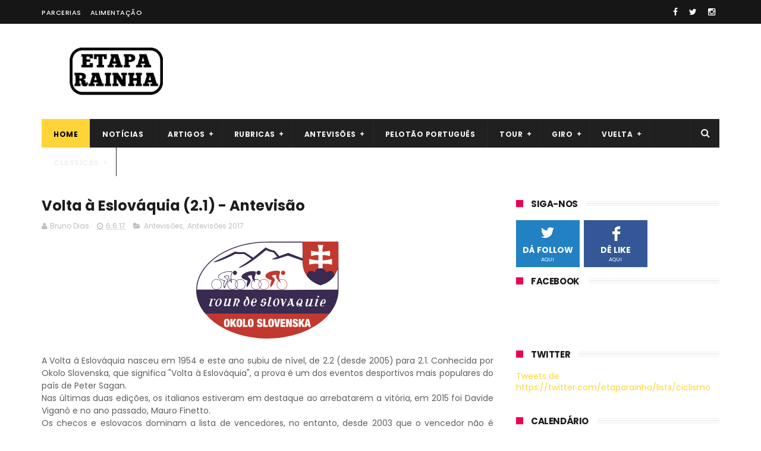

--- FILE ---
content_type: text/html; charset=UTF-8
request_url: http://www.etaparainha.com/b/stats?style=WHITE_TRANSPARENT&timeRange=ALL_TIME&token=APq4FmDkdEOyxH4rEWx1JprO4jlxNQQmKjwOOMinpV7aBpNPNgFWIeH6gBBgtmBuwJ9I-XWDzVkRzItWs588_tPxgMYe562saQ
body_size: 261
content:
{"total":2762508,"sparklineOptions":{"backgroundColor":{"fillOpacity":0.1,"fill":"#ffffff"},"series":[{"areaOpacity":0.3,"color":"#fff"}]},"sparklineData":[[0,45],[1,11],[2,18],[3,42],[4,18],[5,18],[6,39],[7,21],[8,14],[9,33],[10,32],[11,25],[12,44],[13,30],[14,57],[15,44],[16,31],[17,34],[18,48],[19,27],[20,34],[21,52],[22,21],[23,27],[24,57],[25,20],[26,51],[27,76],[28,99],[29,11]],"nextTickMs":90000}

--- FILE ---
content_type: text/html; charset=utf-8
request_url: https://www.google.com/recaptcha/api2/aframe
body_size: 268
content:
<!DOCTYPE HTML><html><head><meta http-equiv="content-type" content="text/html; charset=UTF-8"></head><body><script nonce="16jQME3Bz_AbCI_WlSLOaQ">/** Anti-fraud and anti-abuse applications only. See google.com/recaptcha */ try{var clients={'sodar':'https://pagead2.googlesyndication.com/pagead/sodar?'};window.addEventListener("message",function(a){try{if(a.source===window.parent){var b=JSON.parse(a.data);var c=clients[b['id']];if(c){var d=document.createElement('img');d.src=c+b['params']+'&rc='+(localStorage.getItem("rc::a")?sessionStorage.getItem("rc::b"):"");window.document.body.appendChild(d);sessionStorage.setItem("rc::e",parseInt(sessionStorage.getItem("rc::e")||0)+1);localStorage.setItem("rc::h",'1768873027885');}}}catch(b){}});window.parent.postMessage("_grecaptcha_ready", "*");}catch(b){}</script></body></html>

--- FILE ---
content_type: text/javascript; charset=UTF-8
request_url: http://www.etaparainha.com/feeds/posts/default/-/Antevis%C3%B5es%202017?alt=json-in-script&max-results=3&callback=jQuery111005336061664286058_1768873021023&_=1768873021024
body_size: 13385
content:
// API callback
jQuery111005336061664286058_1768873021023({"version":"1.0","encoding":"UTF-8","feed":{"xmlns":"http://www.w3.org/2005/Atom","xmlns$openSearch":"http://a9.com/-/spec/opensearchrss/1.0/","xmlns$blogger":"http://schemas.google.com/blogger/2008","xmlns$georss":"http://www.georss.org/georss","xmlns$gd":"http://schemas.google.com/g/2005","xmlns$thr":"http://purl.org/syndication/thread/1.0","id":{"$t":"tag:blogger.com,1999:blog-4362489652873100745"},"updated":{"$t":"2026-01-20T00:03:16.150+00:00"},"category":[{"term":"Antevisões"},{"term":"Notícias"},{"term":"Tour de France"},{"term":"Giro d'Italia"},{"term":"Vuelta a España"},{"term":"Antevisões 2015"},{"term":"Antevisões 2016"},{"term":"Antevisões 2017"},{"term":"Antevisões 2018"},{"term":"Resultados"},{"term":"Antevisões 2019"},{"term":"Clássicas"},{"term":"Resultados 2015"},{"term":"Artigos"},{"term":"Antevisões 2024"},{"term":"Pelotão Português"},{"term":"Opinião"},{"term":"Antevisões 2022"},{"term":"Antevisões 2020"},{"term":"Antevisões 2023"},{"term":"Antevisões 2021"},{"term":"Clássicas Primavera"},{"term":"Análises"},{"term":"Antevisões 2025"},{"term":"Tour de France 2015"},{"term":"5 monumentos"},{"term":"Tour de France 2016"},{"term":"Análise 2016"},{"term":"ciclismo"},{"term":"Tour de France 2017"},{"term":"Tour de France 2018"},{"term":"Vuelta a España 2015"},{"term":"Clássicas de Outono"},{"term":"Giro d'Italia 2016"},{"term":"Giro d'Italia 2017"},{"term":"Análise 2017"},{"term":"Vuelta a España 2016"},{"term":"Campeonato do Mundo"},{"term":"Giro d'Italia 2018"},{"term":"Tour de France 2019"},{"term":"Análise 2014"},{"term":"Ciclistas"},{"term":"Giro d'Italia 2020"},{"term":"Vuelta a España 2017"},{"term":"Vuelta a España 2018"},{"term":"Análise 2018"},{"term":"Giro d'Italia 2019"},{"term":"Tour de France 2020"},{"term":"Tour de France 2021"},{"term":"Tour de France 2022"},{"term":"Tour de France 2023"},{"term":"análise 2015"},{"term":"Ciclismo Feminino"},{"term":"Giro d'Italia 2021"},{"term":"Giro d'Italia 2022"},{"term":"Giro d'Italia 2023"},{"term":"Giro d'Italia 2024"},{"term":"Giro d'Italia 2025"},{"term":"Volta a Portugal"},{"term":"Vuelta a España 2019"},{"term":"Vuelta a España 2022"},{"term":"Giro d'Italia 2015"},{"term":"Tour de France 2024"},{"term":"Tour de France 2025"},{"term":"Vuelta a España 2021"},{"term":"Vuelta a España 2023"},{"term":"Vuelta a España 2020"},{"term":"Alimentação"},{"term":"Volta a Portugal 2016"},{"term":"Volta a Portugal 2017"},{"term":"Antigas glórias"},{"term":"Volta a Portugal 2015"},{"term":"Vuelta a España 2024"},{"term":"Subidas míticas"},{"term":"Volta a Portugal 2019"},{"term":"Curiosidades"},{"term":"Campeonatos do mundo"},{"term":"Histórias e Curiosidades das Grandes Voltas"},{"term":"Volta a Portugal 2018"},{"term":"Época 2015"},{"term":"Crónicas"},{"term":"Tour de France Curiosidades"},{"term":"world tour"},{"term":"Antevisões 2014"},{"term":"Campeonatos do mundo 2019"},{"term":"Jogos Olímpicos"},{"term":"equipas"},{"term":"Artigos históricos"},{"term":"Campeonato da europa"},{"term":"Paris-Roubaix"},{"term":"Ciclocross"},{"term":"rui costa"},{"term":"Campeonatos do mundo 2018"},{"term":"Giro d'Italia Curiosidades"},{"term":"Giro da Lombardia"},{"term":"Jogos Olímpicos 2024"},{"term":"Campeonatos do mundo 2015"},{"term":"Campeonatos do mundo 2016"},{"term":"Campeonatos do mundo 2017"},{"term":"Doping"},{"term":"Duelos"},{"term":"Entrevistas"},{"term":"Il Lombardia"},{"term":"Jogos Olímpicos 2016"},{"term":"Jogos Olímpicos 2020"},{"term":"Parcerias"},{"term":"Volta ao Algarve"},{"term":"Época 2016"},{"term":"Campeonato do Mundo 2024"},{"term":"Campeonatos do mundo 2020"},{"term":"Campeonatos do mundo 2021"},{"term":"Campeonatos do mundo 2022"},{"term":"Campeonatos do mundo 2023"},{"term":"Campeonatos do mundo 2024"},{"term":"Contador"},{"term":"Liège-Bastogne-Liège"},{"term":"Milão-São Remo"},{"term":"Volta à Flandres"},{"term":"calendário"},{"term":"2024"},{"term":"Abril"},{"term":"Andy Schleck"},{"term":"Antevisões 2026"},{"term":"Análise 2019"},{"term":"Calendário Nacional"},{"term":"Campeonato do Mundo 2025"},{"term":"Ciclismo na TV"},{"term":"Cicloturismo"},{"term":"España"},{"term":"Facebook"},{"term":"Feliz Natal"},{"term":"Giro Dell'Emilia"},{"term":"José Azevedo"},{"term":"Marco Chagas"},{"term":"Mark Cavendish"},{"term":"Munsterland"},{"term":"Not"},{"term":"Nélson Oliveira"},{"term":"Parceria Fruut"},{"term":"Parceria MyProtein"},{"term":"Philippe Gilbert"},{"term":"Redes Sociais"},{"term":"Schleck"},{"term":"Solidariedade"},{"term":"Team sky"},{"term":"UCI"},{"term":"Volta a Portugal 2020 Especial; \nAntevisões"},{"term":"Volta a Portugal 2021"},{"term":"Volta a Portugal 2023"},{"term":"Volta a Portugal 2024"},{"term":"Volta a Portugal 2025"},{"term":"Vuelta a España 2025"},{"term":"Vuelta a España Curiosidades"},{"term":"climbing"},{"term":"cycling"},{"term":"fleche wallonne"},{"term":"giro"},{"term":"john degenkolb"},{"term":"lombardia"},{"term":"merckx"},{"term":"mezgec"},{"term":"muro de huy"},{"term":"record da hora"},{"term":"sprinter"},{"term":"subidas"},{"term":"trepadores"},{"term":"Época 2017"}],"title":{"type":"text","$t":"Etapa Rainha"},"subtitle":{"type":"html","$t":"Um blog sobre ciclismo. Aqui encontrará tudo sobre o mundo das bicicletas."},"link":[{"rel":"http://schemas.google.com/g/2005#feed","type":"application/atom+xml","href":"http:\/\/www.etaparainha.com\/feeds\/posts\/default"},{"rel":"self","type":"application/atom+xml","href":"http:\/\/www.blogger.com\/feeds\/4362489652873100745\/posts\/default\/-\/Antevis%C3%B5es+2017?alt=json-in-script\u0026max-results=3"},{"rel":"alternate","type":"text/html","href":"http:\/\/www.etaparainha.com\/search\/label\/Antevis%C3%B5es%202017"},{"rel":"hub","href":"http://pubsubhubbub.appspot.com/"},{"rel":"next","type":"application/atom+xml","href":"http:\/\/www.blogger.com\/feeds\/4362489652873100745\/posts\/default\/-\/Antevis%C3%B5es+2017\/-\/Antevis%C3%B5es+2017?alt=json-in-script\u0026start-index=4\u0026max-results=3"}],"author":[{"name":{"$t":"Bruno Dias"},"uri":{"$t":"http:\/\/www.blogger.com\/profile\/09686724897492263692"},"email":{"$t":"noreply@blogger.com"},"gd$image":{"rel":"http://schemas.google.com/g/2005#thumbnail","width":"16","height":"16","src":"https:\/\/img1.blogblog.com\/img\/b16-rounded.gif"}}],"generator":{"version":"7.00","uri":"http://www.blogger.com","$t":"Blogger"},"openSearch$totalResults":{"$t":"194"},"openSearch$startIndex":{"$t":"1"},"openSearch$itemsPerPage":{"$t":"3"},"entry":[{"id":{"$t":"tag:blogger.com,1999:blog-4362489652873100745.post-8361939825095528329"},"published":{"$t":"2018-03-17T00:24:00.000+00:00"},"updated":{"$t":"2018-03-17T10:01:51.837+00:00"},"category":[{"scheme":"http://www.blogger.com/atom/ns#","term":"5 monumentos"},{"scheme":"http://www.blogger.com/atom/ns#","term":"Antevisões"},{"scheme":"http://www.blogger.com/atom/ns#","term":"Antevisões 2017"},{"scheme":"http://www.blogger.com/atom/ns#","term":"Clássicas"},{"scheme":"http://www.blogger.com/atom/ns#","term":"Clássicas Primavera"}],"title":{"type":"text","$t":"Guia Milão-São Remo 2018"},"content":{"type":"html","$t":"\u003Cdiv dir=\"ltr\" style=\"text-align: left;\" trbidi=\"on\"\u003E\n\u003Cdiv class=\"separator\" style=\"clear: both; text-align: center;\"\u003E\n\u003Ca href=\"https:\/\/blogger.googleusercontent.com\/img\/b\/R29vZ2xl\/AVvXsEhd4yDw-i-UWSGA0Du6NvWK5tYEONIiZ3Ia_jccgpc9xadxRXaA6ncfh0rW41UXlQJeuR93MWAPj51Q6b0cQi7EyeUqz0Lr5-DHsY_uG9904pXXbqAwDChT5In2k6iqtqCHvJM8lMzmVwk\/s1600\/capa.png\" imageanchor=\"1\" style=\"margin-left: 1em; margin-right: 1em;\"\u003E\u003Cimg border=\"0\" data-original-height=\"532\" data-original-width=\"516\" src=\"https:\/\/blogger.googleusercontent.com\/img\/b\/R29vZ2xl\/AVvXsEhd4yDw-i-UWSGA0Du6NvWK5tYEONIiZ3Ia_jccgpc9xadxRXaA6ncfh0rW41UXlQJeuR93MWAPj51Q6b0cQi7EyeUqz0Lr5-DHsY_uG9904pXXbqAwDChT5In2k6iqtqCHvJM8lMzmVwk\/s1600\/capa.png\" \/\u003E\u003C\/a\u003E\u003C\/div\u003E\n\u003Cdiv class=\"separator\" style=\"clear: both; text-align: center;\"\u003E\n\u003C\/div\u003E\n\u003Cdiv class=\"separator\" style=\"clear: both; text-align: justify;\"\u003E\n\u003Cbr \/\u003E\u003C\/div\u003E\n\u003Cdiv style=\"text-align: justify;\"\u003E\n\u003Cspan style=\"background-color: white;\"\u003EEste sábado, disputa-se o primeiro monumento da temporada 2018. A 'clássica da\n primavera', que também conhecida por \u003Ci\u003EClassicissima\u003C\/i\u003E, é um dos dois \nmonumentos que se corre em Itália, o outro é curiosamente o último da \népoca, o Giro da Lombardia.\u003C\/span\u003E\u003C\/div\u003E\n\u003Cdiv style=\"text-align: justify;\"\u003E\n\u003Cspan style=\"background-color: white;\"\u003EComo qualquer um dos cinco monumentos, é uma prova apaixonante, com \nmuitas histórias épicas que fazem com que esta clássica lendária seja \numa das mais desejadas por qualquer ciclista. É a prova mais longa do \nciclismo profissional, com perto de 300 quilómetros, sendo que se \nacrescentarmos a distância que a corrida é neutralizada em Milão, a \nprova conta mesmo com os 300 quilómetros.\u003C\/span\u003E\u003C\/div\u003E\n\u003Cdiv style=\"text-align: justify;\"\u003E\n\u003Cspan style=\"background-color: white;\"\u003EEste ano a meta volta para a Via Roma em São Remo, foi nesta avenida que\n Eddy Merckx venceu todas as sete edições que conta no currículo.\u003C\/span\u003E\u003C\/div\u003E\n\u003Cdiv style=\"text-align: justify;\"\u003E\n\u003Cspan style=\"background-color: white;\"\u003ESerá a 109ª edição em 111 anos de existência, Eddy Merckx é o \nrecordista, com sete vitórias, seguido de seis vitórias de Constante \nGirardengo, quatro de Gino Bartali e Erik Zabel e três de Fausto Coppi, \nde Roger de Vlaeminck e Óscar Freire.\u003C\/span\u003E\u003C\/div\u003E\n\u003Cdiv style=\"text-align: justify;\"\u003E\n\u003Cspan style=\"background-color: white;\"\u003EA Itália é o país com mais triunfos, 50 no total, seguido da Bélgica com 20 e a França fecha o pódio com 13.\u003C\/span\u003E\u003C\/div\u003E\n\u003Cdiv style=\"text-align: justify;\"\u003E\n\u003Cspan style=\"background-color: white;\"\u003ETambém\n conhecida como a 'clássica dos sprinters' e o palmarés prova o porquê \ndessa alcunha. Será que este ano os especialistas das clássicas \nconseguirão bater os sprinters? \u003C\/span\u003E\u003C\/div\u003E\n\u003Cbr \/\u003E\n\u003Cspan style=\"font-size: large;\"\u003E\u003Cb\u003EHistória\u003C\/b\u003E\u003C\/span\u003E\u003Cbr \/\u003E\n\u003Cbr \/\u003E\n\u003Ci\u003Eúltimos 10 vencedores\u003C\/i\u003E\u003Cbr \/\u003E\n\u003Cdiv\u003E\n2008 Fabian Cancellara (SUI) Team CSC\u003Cbr \/\u003E\n2009 Mark Cavendish (GBR) Team Columbia–High Road\u003Cbr \/\u003E\n2010 Óscar Freire (ESP) Rabobank\u003Cbr \/\u003E\n2011 Matthew Goss (AUS) HTC–Highroad\u003Cbr \/\u003E\n2012 Simon Gerrans (AUS) GreenEDGE\u003Cbr \/\u003E\n2013 Gerald Ciolek (GER) MTN–Qhubeka\u003Cbr \/\u003E\n2014 Alexander Kristoff (NOR) Team Katusha\u003Cbr \/\u003E\n2015 John Degenkolb (GER) Giant–Alpecin\u003Cbr \/\u003E\n2016 Arnaud Dèmare (FRA) FDJ\u003Cbr \/\u003E\n2017 Michal Kwiatkowski \u003C\/div\u003E\n\u003Cdiv\u003E\n\u003Cbr \/\u003E\n\u003Cb\u003ETop-10 2017\u003C\/b\u003E\u003Cbr \/\u003E\n1\u0026nbsp; Michal Kwiatkowski (Pol) Team Sky 7:08:39\u0026nbsp;\u0026nbsp; \u0026nbsp; \u003Cbr \/\u003E\n2 Peter Sagan (Svk) Bora-Hansgrohe\u0026nbsp;\u0026nbsp; \u0026nbsp; \u0026nbsp;\u0026nbsp; \u0026nbsp; \u003Cbr \/\u003E\n3 Julian Alaphilippe (Fra) Quick-Step Floors\u0026nbsp;\u0026nbsp; \u0026nbsp; \u0026nbsp;\u0026nbsp; \u0026nbsp; \u003Cbr \/\u003E\n4 Alexander Kristoff (Nor) Katusha-Alpecin 0:00:05\u0026nbsp;\u0026nbsp; \u0026nbsp; \u003Cbr \/\u003E\n5 Fernando Gaviria (Col) Quick-Step Floors\u0026nbsp;\u0026nbsp; \u0026nbsp; \u0026nbsp;\u0026nbsp; \u0026nbsp; \u003Cbr \/\u003E\n6 Arnaud Demare (Fra) FDJ\u0026nbsp;\u0026nbsp; \u0026nbsp; \u0026nbsp;\u0026nbsp; \u0026nbsp; \u003Cbr \/\u003E\n7 John Degenkolb (Ger) Trek-Segafredo\u0026nbsp;\u0026nbsp; \u0026nbsp; \u0026nbsp;\u0026nbsp; \u0026nbsp; \u003Cbr \/\u003E\n8 Nacer Bouhanni (Fra) Cofidis, Solutions Credits\u0026nbsp;\u0026nbsp; \u0026nbsp; \u0026nbsp;\u0026nbsp; \u0026nbsp; \u003Cbr \/\u003E\n9 Elia Viviani (Ita) Team Sky\u0026nbsp;\u0026nbsp; \u0026nbsp; \u0026nbsp;\u0026nbsp; \u0026nbsp; \u003Cbr \/\u003E\n10 Caleb Ewan (Aus) Orica-Scott\u003Cbr \/\u003E\n\u003Cbr \/\u003E\n\u003Cspan style=\"background-color: white;\"\u003E\u003Cb\u003ECuriosidades em números\u0026nbsp;\u003C\/b\u003E\u003C\/span\u003E\u003C\/div\u003E\n\u003Cdiv style=\"text-align: justify;\"\u003E\n\u003Cspan style=\"background-color: white;\"\u003E7: maior número de vitórias, por Eddy Merckx.\u003C\/span\u003E\u003C\/div\u003E\n\u003Cdiv style=\"text-align: justify;\"\u003E\n\u003Cspan style=\"background-color: white;\"\u003E6: o número de vitórias do segundo mais vitorioso,\u003Cspan style=\"white-space: pre-wrap;\"\u003ECostante Girardengo.\u003C\/span\u003E\u003C\/span\u003E\u003C\/div\u003E\n\u003Cdiv style=\"text-align: justify;\"\u003E\n\u003Cspan style=\"background-color: white;\"\u003E\u003Cspan style=\"white-space: pre-wrap;\"\u003E4: o número de vitórias dos terceiros mais vitoriosos, Erik Zabel e Gino Bartali\u003C\/span\u003E\u003C\/span\u003E\u003C\/div\u003E\n\u003Cdiv\u003E\n\u003Cdiv style=\"text-align: justify;\"\u003E\n\u003Cspan style=\"background-color: white;\"\u003E\u003Cspan style=\"white-space: pre-wrap;\"\u003E5: o número de edições vencidas por um ciclista que vestia a camisola de campeão do mundo: Alfredo Binda (1931), Eddy Merckx (1972, 1975), Felice Gimondi (1974) e Giuseppe Saronni (1983)\u003C\/span\u003E\u003C\/span\u003E\u003C\/div\u003E\n\u003C\/div\u003E\n\u003Cdiv style=\"text-align: justify;\"\u003E\n\u003Cspan style=\"background-color: white;\"\u003E\u003Cspan style=\"white-space: pre-wrap;\"\u003E5.46: \u003C\/span\u003E\u003Cspan style=\"white-space: pre-wrap;\"\u003Etempo mais rápido da subida do Poggio, por Giorgio Furlan em 1994.\u003C\/span\u003E\u003C\/span\u003E\u003C\/div\u003E\n\u003Cdiv style=\"text-align: justify;\"\u003E\n\u003Cspan style=\"background-color: white;\"\u003E\u003Cspan style=\"white-space: pre-wrap;\"\u003E9.36: tempo mais rápido da subida da Cipressa, por Francesco Casagrande em 2001.\u003C\/span\u003E\u003C\/span\u003E\u003C\/div\u003E\n\u003Cdiv style=\"text-align: justify;\"\u003E\n\u003Cspan style=\"background-color: white;\"\u003E16: é o número de estreantes que venceram na estreia – o último foi Cavendish em 2009.\u003C\/span\u003E\u003C\/div\u003E\n\u003Cdiv style=\"text-align: justify;\"\u003E\n\u003Cspan style=\"background-color: white;\"\u003E20: idade do vencedor mais jovem, Ugo Agostini na edição de 1914.\u003C\/span\u003E\u003C\/div\u003E\n\u003Cdiv style=\"text-align: justify;\"\u003E\n\u003Cspan style=\"background-color: white;\"\u003E23: número de curvas da descida do Poggio.\u003C\/span\u003E\u003C\/div\u003E\n\u003Cdiv style=\"text-align: justify;\"\u003E\n\u003Cspan style=\"background-color: white;\"\u003E36: idade do vencedor mais velho, Andre Tchmil na edição de 1999.\u003C\/span\u003E\u003C\/div\u003E\n\u003Cdiv style=\"text-align: justify;\"\u003E\n\u003Cspan style=\"background-color: white;\"\u003E44: número de corredores que venceram isolados.\u003C\/span\u003E\u003C\/div\u003E\n\u003Cdiv style=\"text-align: justify;\"\u003E\n\u003Cspan style=\"background-color: white;\"\u003E45.806: velocidade média (Km\/h) mais alta numa edição, por Bugno em 1990.\u003C\/span\u003E\u003C\/div\u003E\n\u003Cdiv style=\"text-align: justify;\"\u003E\n\u003Cspan style=\"background-color: white;\"\u003E50: número de edições ganha por italianos (os belgas surgem em segundo com 20).\u003C\/span\u003E\u003C\/div\u003E\n\u003Cdiv style=\"text-align: justify;\"\u003E\n\u003Cspan style=\"background-color: white;\"\u003E108: número de edições até 2018.\u003C\/span\u003E\u003C\/div\u003E\n\u003Cdiv style=\"text-align: justify;\"\u003E\n\u003Cspan style=\"background-color: white;\"\u003E175: participantes; 25 equipas com 7 ciclistas cada uma.\u003C\/span\u003E\u003C\/div\u003E\n\u003Cdiv style=\"text-align: justify;\"\u003E\n\u003Cspan style=\"background-color: white;\"\u003E300: número de quilómetros se a zona neutralizada contasse.\u003C\/span\u003E\u003C\/div\u003E\n\u003Cdiv style=\"text-align: justify;\"\u003E\n\u003Cspan style=\"background-color: white;\"\u003E1907: ano da edição inaugural, o vencedor foi: Lucien Petit-Breton (France \u0026amp; Peugeot).\u003C\/span\u003E\u003C\/div\u003E\n\u003Cdiv style=\"text-align: justify;\"\u003E\n\u003Cspan style=\"background-color: white;\"\u003E1960: ano em que a subida ao Poggio foi introduzida no percurso.\u003C\/span\u003E\u003C\/div\u003E\n\u003Cdiv style=\"text-align: justify;\"\u003E\n\u003Cspan style=\"background-color: white;\"\u003E1982: ano em que a subida a Cipressa foi introduzida no percurso.\u003C\/span\u003E\u003C\/div\u003E\n\u003Cdiv style=\"text-align: justify;\"\u003E\n\u003Cspan style=\"background-color: white;\"\u003E2008: último ano em que um corredor venceu isolado, o autor da proeza foi Fabian Cancellara.\u003C\/span\u003E\u003C\/div\u003E\n\u003Cdiv style=\"text-align: justify;\"\u003E\n\u003Cspan style=\"background-color: white;\"\u003E20 000: será o prémio em Euros, para o vencedor da prova em 2018.\u003C\/span\u003E\u003C\/div\u003E\n\u003Ctable border=\"0\" cellpadding=\"0\" cellspacing=\"0\" style=\"background-color: white; border-collapse: collapse; box-sizing: border-box; color: #7b7b7b; font-family: Lato, sans-serif; font-size: 14px; letter-spacing: 0.196px; line-height: 19.6px; width: 509px;\"\u003E\u003Ctbody style=\"box-sizing: border-box;\"\u003E\u003C\/tbody\u003E\u003C\/table\u003E\n\u003Cbr \/\u003E\n\u003Cspan style=\"font-size: large;\"\u003E\u003Cb\u003EPercurso\u003C\/b\u003E\u003C\/span\u003E\u003Cbr \/\u003E\n\u003Cbr \/\u003E\n\u003Cspan style=\"background-color: #eeeeee;\"\u003E\u003Cu\u003EMilão - São Remo (via Roma), 294 Km\u003C\/u\u003E\u003C\/span\u003E\u003Cbr \/\u003E\n\u003Cbr \/\u003E\n\u003Cdiv style=\"text-align: justify;\"\u003E\n\u003Cspan style=\"background-color: white;\"\u003EO percurso da \u003Ci\u003EClassicissima \u003C\/i\u003Epouco mudou nos últimos anos, 294 \nquilómetros de extensão, com as dificuldades a aparecerem na parte \nfinal, com as \nsubidas ao Cipressa e Poggio, em pano de fundo, a bela vista para o mar mediterrâneo.\u003C\/span\u003E\u003C\/div\u003E\n\u003Cdiv style=\"text-align: justify;\"\u003E\n\u003Cspan style=\"background-color: white;\"\u003EA meio há o passo del Turchino, mas que habitualmente não causa grande \nimpacto no pelotão. A extensão e a parte final fazem a seleção, o \nvencedor terá de ser um ciclista suficientemente resistente e se acabar \nnum sprint, também terá de ter uma explosão final para bater os \nadversários.\u003C\/span\u003E\u003Cbr \/\u003E\n\u003Cspan style=\"background-color: white;\"\u003ENa parte final, as dificuldades aparecem aos 241,5 \n(Capo Mele), 246,8 (Capo Cervo) e 254,9 Km (Capo Berta). Depois aparece\n a Cipressa, onde se começa a fazer a seleção a sério, são 5,6 Kms com \n4% de inclinação média, com uma rampa a 9%.\u003C\/span\u003E\u003Cbr \/\u003E\n\u003Cspan style=\"background-color: white;\"\u003EO topo do Cipressa \nfica a cerca de 21,5 quilómetros da meta, os ciclistas descem então e têm uma zona\n plana até ao inicio da subida do Poggio, que só é complicado porque \nencontra-se bem no final e o cansaço acumulado já pesa nas pernas. São \n3,7 de comprimento a 3,7% de inclinação média, com uma rampa a 8%.\u003C\/span\u003E\u003Cbr \/\u003E\n\u003Cspan style=\"background-color: white;\"\u003EA linha de meta em São Remo, situa-se na famosa Via Roma, que já se tornou emblemática na história do ciclismo.\u003C\/span\u003E\u003Cbr \/\u003E\n\u003Cbr \/\u003E\n\u003Cspan style=\"background-color: white;\"\u003E\u003Cb\u003ESubidas relevantes: \u003C\/b\u003E\u0026nbsp;\u003C\/span\u003E\u003Cbr \/\u003E\n\u003Cspan style=\"background-color: white;\"\u003E- Passo del Turchino (549 m, 2.9 Km at 5.1%,\n Km 143.7),\u0026nbsp;\u003C\/span\u003E\u003Cbr \/\u003E\n\u003Cspan style=\"background-color: white;\"\u003E- Capo Mele (77 m, 1.5 Km at 4.9%, Km 241.5),\u0026nbsp;\u003C\/span\u003E\u003Cbr \/\u003E\n\u003Cspan style=\"background-color: white;\"\u003E- Capo Cervo (62 \nm, 1.8 Km at 2.8%, Km 246.8),\u0026nbsp;\u003C\/span\u003E\u003Cbr \/\u003E\n\u003Cspan style=\"background-color: white;\"\u003E- Capo Berta (125 m, 2.0 Km at 6.0%, Km \n254.9),\u0026nbsp;\u003C\/span\u003E\u003Cbr \/\u003E\n\u003Cspan style=\"background-color: white;\"\u003E- Cipressa (238 m, 5.6 Km at 4.1%, Km 272.1),\u0026nbsp;\u003C\/span\u003E\u003Cbr \/\u003E\n\u003Cspan style=\"background-color: white;\"\u003E- Poggio (164 m, 3.6 \nKm at 3.8%, Km 288.1).\u003Cb\u003E\u0026nbsp;\u003C\/b\u003E\u003C\/span\u003E\u003Cbr \/\u003E\n\u003Cbr \/\u003E\n\u003Cspan style=\"background-color: white;\"\u003E\u003Cb\u003EZonas de abastecimento:\u0026nbsp;\u003C\/b\u003E\u003C\/span\u003E\u003Cbr \/\u003E\n\u003Cspan style=\"background-color: white;\"\u003E\u003Cb\u003E-\u0026nbsp; \u003C\/b\u003ECampo Ligure (351 m, Km 136.2),\u0026nbsp;\u003C\/span\u003E\u003Cbr \/\u003E\n\u003Cspan style=\"background-color: yellow;\"\u003E\u003Cspan style=\"background-color: white;\"\u003E- Ceriale (5 m, Km 223.7). \u003C\/span\u003E\u003C\/span\u003E\u003Cbr \/\u003E\n\u003Cbr \/\u003E\n\u003Cdiv class=\"separator\" style=\"clear: both; text-align: center;\"\u003E\n\u003Ca href=\"https:\/\/blogger.googleusercontent.com\/img\/b\/R29vZ2xl\/AVvXsEjVDxRhBBYfAxuFsjBRQbElk0NQf7GAOLQnhab7s1069r8_wujOrRTZ2uC9j2wTMYcF1Y8orvLIg0uCVpIq-ISTtwpUaaI9HNyJZsbwZ1L9mxWc4SEb2jqrttTKnvpn_-flRoLbIZVxYHA\/s1600\/mapa.jpg.png\" imageanchor=\"1\" style=\"margin-left: 1em; margin-right: 1em;\"\u003E\u003Cimg border=\"0\" data-original-height=\"1600\" data-original-width=\"1448\" height=\"640\" src=\"https:\/\/blogger.googleusercontent.com\/img\/b\/R29vZ2xl\/AVvXsEjVDxRhBBYfAxuFsjBRQbElk0NQf7GAOLQnhab7s1069r8_wujOrRTZ2uC9j2wTMYcF1Y8orvLIg0uCVpIq-ISTtwpUaaI9HNyJZsbwZ1L9mxWc4SEb2jqrttTKnvpn_-flRoLbIZVxYHA\/s640\/mapa.jpg.png\" width=\"578\" \/\u003E\u003C\/a\u003E\u003C\/div\u003E\n\u003Cbr \/\u003E\n\u003Cdiv class=\"separator\" style=\"clear: both; text-align: center;\"\u003E\n\u003Ca href=\"https:\/\/blogger.googleusercontent.com\/img\/b\/R29vZ2xl\/AVvXsEhYrzpWExcVmDtoatfQ51vMzk3tleM61ZjhyeasxDcHba1sqcNoCVXrmZuw5jr59craca6k6NAzp5JeeQ6iiEzJWkY9jA8KW4QBLoyA1xoZ0PKLg9caL_AhPlXRXwsFtFkuftl8qpCqyA0\/s1600\/perfil.jpg\" imageanchor=\"1\" style=\"margin-left: 1em; margin-right: 1em;\"\u003E\u003Cimg border=\"0\" data-original-height=\"552\" data-original-width=\"1024\" height=\"344\" src=\"https:\/\/blogger.googleusercontent.com\/img\/b\/R29vZ2xl\/AVvXsEhYrzpWExcVmDtoatfQ51vMzk3tleM61ZjhyeasxDcHba1sqcNoCVXrmZuw5jr59craca6k6NAzp5JeeQ6iiEzJWkY9jA8KW4QBLoyA1xoZ0PKLg9caL_AhPlXRXwsFtFkuftl8qpCqyA0\/s640\/perfil.jpg\" width=\"640\" \/\u003E\u003C\/a\u003E\u003C\/div\u003E\n\u003Cdiv class=\"separator\" style=\"clear: both; text-align: center;\"\u003E\n\u003Ca href=\"https:\/\/blogger.googleusercontent.com\/img\/b\/R29vZ2xl\/AVvXsEjYGnUfEqEfIsumSZOl3gabdP4fWD2pEc18qzcr1KMQS4cVxIWYE133AjHARj9Fkx3zvWh6XseZqdFHC5d32MFz7Z1GBk8_OPgaMPZQPghOCT39FwoTuGB2AeYudz1-1ejJtijnfKSma20\/s1600\/cipressa.jpg\" imageanchor=\"1\" style=\"margin-left: 1em; margin-right: 1em;\"\u003E\u003Cimg border=\"0\" data-original-height=\"666\" data-original-width=\"989\" height=\"430\" src=\"https:\/\/blogger.googleusercontent.com\/img\/b\/R29vZ2xl\/AVvXsEjYGnUfEqEfIsumSZOl3gabdP4fWD2pEc18qzcr1KMQS4cVxIWYE133AjHARj9Fkx3zvWh6XseZqdFHC5d32MFz7Z1GBk8_OPgaMPZQPghOCT39FwoTuGB2AeYudz1-1ejJtijnfKSma20\/s640\/cipressa.jpg\" width=\"640\" \/\u003E\u003C\/a\u003E\u003C\/div\u003E\n\u003Cdiv class=\"separator\" style=\"clear: both; text-align: center;\"\u003E\n\u003Ca href=\"https:\/\/blogger.googleusercontent.com\/img\/b\/R29vZ2xl\/AVvXsEjv9PNLlaeh_sTJqC5s5aVifPPNz0ClfAkvJs4x-P4X43LhQyjI2v-aJASCo8g-uIbs_M7mXRRmn_bH-jSJ47cxRkk-De0Nr4q82q94Jr943Jxq10D7yyIqjLFd5QbTUL23Eb84leBbRJ8\/s1600\/poggio.jpg\" imageanchor=\"1\" style=\"margin-left: 1em; margin-right: 1em;\"\u003E\u003Cimg border=\"0\" data-original-height=\"666\" data-original-width=\"989\" height=\"430\" src=\"https:\/\/blogger.googleusercontent.com\/img\/b\/R29vZ2xl\/AVvXsEjv9PNLlaeh_sTJqC5s5aVifPPNz0ClfAkvJs4x-P4X43LhQyjI2v-aJASCo8g-uIbs_M7mXRRmn_bH-jSJ47cxRkk-De0Nr4q82q94Jr943Jxq10D7yyIqjLFd5QbTUL23Eb84leBbRJ8\/s640\/poggio.jpg\" width=\"640\" \/\u003E\u003C\/a\u003E\u003C\/div\u003E\n\u003Cdiv class=\"separator\" style=\"clear: both; text-align: center;\"\u003E\n\u003Cbr \/\u003E\u003C\/div\u003E\n\u003Cbr \/\u003E\u003C\/div\u003E\n\u003Cdiv style=\"text-align: justify;\"\u003E\n\u003Cspan style=\"font-size: large;\"\u003E\u003Cb\u003EMeteorologia\u003C\/b\u003E\u003C\/span\u003E\u003C\/div\u003E\n\u003Cdiv style=\"text-align: justify;\"\u003E\n\u003Cb\u003E\u003C\/b\u003E\u003Cbr \/\u003E\nO clima pode influenciar profundamente a prova, já que é esperada chuva. O frio também marcará presença, a temperatura não deverá ultrapassar os 9ºC. O vento soprará fraco.\u003Cbr \/\u003E\n\u003Cspan style=\"font-size: large;\"\u003E\u003Cb\u003E\u003Cbr \/\u003E\u003C\/b\u003E\u003C\/span\u003E\n\u003Cspan style=\"font-size: large;\"\u003E\u003Cb\u003EStartlist\u003C\/b\u003E\u003C\/span\u003E\u003Cbr \/\u003E\n\u003Cbr \/\u003E\n\u003Ca href=\"https:\/\/www.procyclingstats.com\/race\/milano-sanremo\/2018\/startlist\"\u003EAqui\u003C\/a\u003E\u003Cbr \/\u003E\n\u003Cbr \/\u003E\n\u003Cdiv style=\"text-align: justify;\"\u003E\n\u003Cspan style=\"font-size: large;\"\u003E\u003Cb\u003EFavoritos\u003C\/b\u003E\u003C\/span\u003E\u003C\/div\u003E\n\u003Cbr \/\u003E\n\u003Cb\u003E10 nomes a seguir\u003C\/b\u003E\u003Cbr \/\u003E\n\u003Cbr \/\u003E\nPeter Sagan\u003Cbr \/\u003E\nO campeão na edição do ano passado, falhou por pouco a vitória, ao ser batido por Michal Kwiatkowski num sprint a três, com o polaco e o francês Julian Alaphilippe.\u003Cbr \/\u003E\nEste ano, o eslovaco parece mais focado e completamente centrado nos principais objetivos e o primeiro do ano é vencer a Milão-São Remo.\u003Cbr \/\u003E\nTanto pode vencer com um ataque no Poggio, como num sprint em pelotão compacto.\u003Cbr \/\u003E\n\u003Cbr \/\u003E\nMichal Kwiatkowski\u003Cbr \/\u003E\nVenceu a edição de 2017, depois de resistir ao ataque de Peter Sagan no Poggio. Iniciou o ano em grande forma e é um ciclistas extraordinário a ler a corrida.\u003Cbr \/\u003E\nTambém tem uma ponta final temível num grupo pequeno. Se a prova terminar em pelotão compacto, as hipóteses de repetir a vitória são remotas.\u003Cbr \/\u003E\n\u003Cbr \/\u003E\nArnaud Demare\u003Cbr \/\u003E\nVenceu a edição de 2016, sabe o que é preciso para ganhar em São Remo. Tem uma equipa interessante para controlar a prova e como mostrou no Paris-Nice, está em boa forma.\u003Cbr \/\u003E\nSe a chegada for em pelotão compacto é um dos grandes favoritos.\u003Cbr \/\u003E\n\u003Cbr \/\u003E\nAlexander Kristoff\u003Cbr \/\u003E\nVencedor em 2014, tem um registo impressionante na prova, com um 2º lugar e desde 2013, fez sempre melhor que o 9º lugar.\u003Cbr \/\u003E\nO norueguês deu alguns sinais positivos nas primeiras provas do ano, mas no Paris-Nice abandonou devido a um gripe.\u003Cbr \/\u003E\n\u003Cbr \/\u003E\nElia Viviani\u003Cbr \/\u003E\nÉ um dos ciclistas com mais vitórias neste inicio de temporada. A mudança para a Quick-Step Floors parece que fez muito bem ao italiano.\u003Cbr \/\u003E\nFoi 9º no ano passado e este ano com o que já mostrou até aqui, só pode ambicionar com mais.\u003Cbr \/\u003E\n\u003Cbr \/\u003E\nJulian Alaphilippe\u003Cbr \/\u003E\nFoi um dos que aguentou o ataque de Peter Sagan no Poggio no ano passado. No sprint foi batido por Kwiatkowski e pelo campeão do mundo.\u003Cbr \/\u003E\nEste ano, a receita deverá ser a mesma, só com a grande diferença que o francês terá de atacar e arranjar companhia melhor, para ter hipóteses na ponta final.\u003Cbr \/\u003E\n\u003Cbr \/\u003E\nSonny Colbrelli\u003Cbr \/\u003E\nÉ uma das esperanças italianas. Colbrelli é um ciclista completo, que passa bem subidas como a Cipressa e o Poggio, mas também consegue disputar sprints com os homens mais rápidos.\u003Cbr \/\u003E\nTal como Kristoff esteve doente, mas nada de grave. \u003Cbr \/\u003E\n\u003Cbr \/\u003E\nMichael Matthews\u003Cbr \/\u003E\nNão começou muito bem a temporada, abandonou na única prova que realizou, a Omloop. O australiano já fez pódio aqui, foi 3º em 2015 e é a grande aposta da Sunweb para este ano.\u003Cbr \/\u003E\nNão deve ter problemas em passar a Cipressa e o Poggio.\u003Cbr \/\u003E\n\u003Cbr \/\u003E\nMatteo Trentin\u003Cbr \/\u003E\nA Michelton-Scott é uma das equipas mais completas presentes. Além de Trentin têm Caleb Ewan, que no ano passado foi 10º, ou seja, têm um ciclista mais versátil como é Trentin e um puro-sprinter como é Ewan.\u003Cbr \/\u003E\nO italiano tem vindo a melhorar e mostrou-o no Paris-Nice, onde fez um grande trabalho para Simon Yates.\u003Cbr \/\u003E\n\u003Cbr \/\u003E\nGreg Van Avermaet\u003Cbr \/\u003E\nNão esteve muito forte no inicio das clássicas, mas estamos a falar do campeão olímpico e do homem que dominou a temporada de clássicas em 2017.\u003Cbr \/\u003E\nO belga terá de atacar na Cipressa ou no Poggio e se estiver bem, pode partir toda a corrida. Nunca se deve subestimar Greg Van Avermaet.\u003Cbr \/\u003E\n\u003Cbr \/\u003E\n\u003Cbr \/\u003E\n***** Peter Sagan\u003Cbr \/\u003E\n**** Michal Kwiatkowski, Arnaud Demare\u003Cbr \/\u003E\n*** Elia Viviani, Alexander Kristoff, Julian Alaphilippe\u003Cbr \/\u003E\n** Matteo Trentin, Magnus Cort, Caleb Ewan, Sonny \nColbrelli, Michael Matthews, Danny Van Poppel, André Greipel\u003Cbr \/\u003E\n* Philippe Gilbert, Sacha Modolo, Luis Leon Sanchez, Edvald Boasson \nHagen, Gianni Moscon, Greg Van Avermaet\u003Cbr \/\u003E\n\u003Cbr \/\u003E\n\u003Cb\u003EA nossa aposta: \u003C\/b\u003EPeter Sagan \u003Cbr \/\u003E\n\u003Cb\u003EOutsider: \u003C\/b\u003EArnaud Demare\u003Cb\u003E \u003C\/b\u003E\u003Cbr \/\u003E\n\u003Cbr \/\u003E\nSeguir em direto: \u003Ca href=\"https:\/\/twitter.com\/search?f=tweets\u0026amp;vertical=default\u0026amp;q=%23MilanoSanremo\u0026amp;src=tyah\"\u003E#MilanoSanremo\u003C\/a\u003E, \u003Ca href=\"https:\/\/twitter.com\/hashtag\/msr?f=tweets\u0026amp;vertical=default\u0026amp;src=hash\"\u003E#MSR,\u003C\/a\u003E\u0026nbsp;\u003Ca href=\"https:\/\/twitter.com\/Milano_Sanremo\"\u003E@Milano Sanremo\u003C\/a\u003E\u003C\/div\u003E\n\u003Cdiv class=\"separator\" style=\"clear: both; text-align: justify;\"\u003E\n\u003Cbr \/\u003E\u003C\/div\u003E\n\u003Cdiv class=\"separator\" style=\"clear: both; text-align: justify;\"\u003E\n\u003Ca href=\"https:\/\/blogger.googleusercontent.com\/img\/b\/R29vZ2xl\/AVvXsEg_zdHL3V_FWgxcSofRmLtZBPEoTsZJFgNqawiUFqe0lx6JhQ53jhFZv-v9z1qjpklBDHtpvrf4rCo5IgjSbgnKkUTldGO1lM1uGfJzwUQFrKVT1cIm4fb2rWWO3Fd6gBsWxIizk6n729M\/s1600\/Eurosport_2.jpg\" imageanchor=\"1\" style=\"margin-left: 1em; margin-right: 1em;\"\u003E\u003Cimg border=\"0\" data-original-height=\"30\" data-original-width=\"50\" src=\"https:\/\/blogger.googleusercontent.com\/img\/b\/R29vZ2xl\/AVvXsEg_zdHL3V_FWgxcSofRmLtZBPEoTsZJFgNqawiUFqe0lx6JhQ53jhFZv-v9z1qjpklBDHtpvrf4rCo5IgjSbgnKkUTldGO1lM1uGfJzwUQFrKVT1cIm4fb2rWWO3Fd6gBsWxIizk6n729M\/s1600\/Eurosport_2.jpg\" \/\u003E\u003C\/a\u003E (a partir das 13:30)\u003C\/div\u003E\n\u003Cdiv class=\"separator\" style=\"clear: both; text-align: justify;\"\u003E\n\u003Cbr \/\u003E\u003C\/div\u003E\n\u003Cdiv class=\"separator\" style=\"clear: both; text-align: justify;\"\u003E\n\u003Cbr \/\u003E\u003C\/div\u003E\n\u003C\/div\u003E\n"},"link":[{"rel":"replies","type":"application/atom+xml","href":"http:\/\/www.etaparainha.com\/feeds\/8361939825095528329\/comments\/default","title":"Enviar feedback"},{"rel":"replies","type":"text/html","href":"http:\/\/www.etaparainha.com\/2018\/03\/guia-milao-sao-remo-2018.html#comment-form","title":"0 Comentários"},{"rel":"edit","type":"application/atom+xml","href":"http:\/\/www.blogger.com\/feeds\/4362489652873100745\/posts\/default\/8361939825095528329"},{"rel":"self","type":"application/atom+xml","href":"http:\/\/www.blogger.com\/feeds\/4362489652873100745\/posts\/default\/8361939825095528329"},{"rel":"alternate","type":"text/html","href":"http:\/\/www.etaparainha.com\/2018\/03\/guia-milao-sao-remo-2018.html","title":"Guia Milão-São Remo 2018"}],"author":[{"name":{"$t":"Bruno Dias"},"uri":{"$t":"http:\/\/www.blogger.com\/profile\/09686724897492263692"},"email":{"$t":"noreply@blogger.com"},"gd$image":{"rel":"http://schemas.google.com/g/2005#thumbnail","width":"16","height":"16","src":"https:\/\/img1.blogblog.com\/img\/b16-rounded.gif"}}],"media$thumbnail":{"xmlns$media":"http://search.yahoo.com/mrss/","url":"https:\/\/blogger.googleusercontent.com\/img\/b\/R29vZ2xl\/AVvXsEhd4yDw-i-UWSGA0Du6NvWK5tYEONIiZ3Ia_jccgpc9xadxRXaA6ncfh0rW41UXlQJeuR93MWAPj51Q6b0cQi7EyeUqz0Lr5-DHsY_uG9904pXXbqAwDChT5In2k6iqtqCHvJM8lMzmVwk\/s72-c\/capa.png","height":"72","width":"72"},"thr$total":{"$t":"0"}},{"id":{"$t":"tag:blogger.com,1999:blog-4362489652873100745.post-6706984708205680210"},"published":{"$t":"2017-10-21T21:42:00.001+01:00"},"updated":{"$t":"2017-10-21T21:42:16.703+01:00"},"category":[{"scheme":"http://www.blogger.com/atom/ns#","term":"Antevisões"},{"scheme":"http://www.blogger.com/atom/ns#","term":"Antevisões 2017"}],"title":{"type":"text","$t":"Japan Cup (1.HC) - Antevisão"},"content":{"type":"html","$t":"\u003Cdiv dir=\"ltr\" style=\"text-align: left;\" trbidi=\"on\"\u003E\n\u003Cdiv class=\"separator\" style=\"clear: both; text-align: center;\"\u003E\n\u003Ca href=\"https:\/\/blogger.googleusercontent.com\/img\/b\/R29vZ2xl\/AVvXsEjHbTjaGN8kry1FGxFyUw86KL3jqyRPb9K6lJfjBjrpdg3QnGmSD_UnnFOQGW4CdCTnmb8X8sft58L530UvxKBVfnBDK2fdreABgv9Z0XglyZHBAB-xSUplJ4YKCKoTVnKqaB0C2zc796M\/s1600\/Japan_Cup.jpeg\" imageanchor=\"1\" style=\"margin-left: 1em; margin-right: 1em;\"\u003E\u003Cimg border=\"0\" data-original-height=\"320\" data-original-width=\"320\" src=\"https:\/\/blogger.googleusercontent.com\/img\/b\/R29vZ2xl\/AVvXsEjHbTjaGN8kry1FGxFyUw86KL3jqyRPb9K6lJfjBjrpdg3QnGmSD_UnnFOQGW4CdCTnmb8X8sft58L530UvxKBVfnBDK2fdreABgv9Z0XglyZHBAB-xSUplJ4YKCKoTVnKqaB0C2zc796M\/s1600\/Japan_Cup.jpeg\" \/\u003E\u003C\/a\u003E\u003C\/div\u003E\n\u003Cbr \/\u003E\u003Cdiv class=\"separator\" style=\"clear: both; text-align: center;\"\u003E\n\u003C\/div\u003E\n\u003Cdiv class=\"separator\" style=\"clear: both; text-align: justify;\"\u003E\nÉ uma das provas asiáticas com maior prestigio e a lista de vencedores comprova isso, com nomes como: Claudio Chiapucci, Gilberto Simoni, Damiano Cunego, Daniel Martin e Ivan Basso.\u003C\/div\u003E\n\u003Cdiv class=\"separator\" style=\"clear: both; text-align: justify;\"\u003E\nA prova como é habitual disputa-se no final da temporada e este ano celebra a 26ª edição, sendo a mais importante do Japão. Em 1996 chegou a fazer parte da então, Taça do mundo, o nível mais alto daquele tempo.\u003C\/div\u003E\n\u003Cdiv class=\"separator\" style=\"clear: both; text-align: center;\"\u003E\n\u003Cbr \/\u003E\u003C\/div\u003E\n\u003Cdiv class=\"separator\" style=\"clear: both; text-align: justify;\"\u003E\n\u003Cb\u003E\u003Cspan style=\"font-size: large;\"\u003EHistória\u003C\/span\u003E\u003C\/b\u003E\u003C\/div\u003E\n\u003Cdiv class=\"separator\" style=\"clear: both; text-align: center;\"\u003E\n\u003C\/div\u003E\n\u003Cdiv class=\"separator\" style=\"clear: both; text-align: justify;\"\u003E\n\u003Ci\u003E\u003Cbr \/\u003E\u003C\/i\u003E\u003C\/div\u003E\n\u003Cdiv class=\"separator\" style=\"clear: both; text-align: justify;\"\u003E\n\u003Ci\u003Eúltimos 10 vencedores\u003C\/i\u003E\u003C\/div\u003E\n2007 Manuele Mori (ITA) Saunier Duval-Prodir\u003Cbr \/\u003E\n2008 Damiano Cunego (ITA) Lampre\u003Cbr \/\u003E\n2009 Chris Anker Sørensen (DEN) Team Saxo Bank\u003Cbr \/\u003E\n2010 Daniel Martin (IRL) Garmin-Transitions\u003Cbr \/\u003E\n2011 Nathan Haas (AUS) Genesys Wealth Advisers\u003Cbr \/\u003E\n2012 Ivan Basso (ITA) Liquigas-Cannondale\u003Cbr \/\u003E\n2013 Jack Bauer (NZL) Garmin-Sharp\u003Cbr \/\u003E\n\u003Cdiv\u003E\n2014 Nathan Haas (AUS) Garmin-Sharp\u003C\/div\u003E\n\u003Cdiv\u003E\n2015 Bauke Mollema (HOL) Trek\u003Cbr \/\u003E\n2016 Davide Villella (ITA) Cannondale-Drapac\u003Cbr \/\u003E\n\u003Cdiv class=\"separator\" style=\"clear: both; text-align: justify;\"\u003E\n\u003Cbr \/\u003E\u003C\/div\u003E\n\u003Cdiv class=\"separator\" style=\"clear: both; text-align: justify;\"\u003E\n\u003Cu\u003EEdição 2016 (Top-10)\u003C\/u\u003E\u003C\/div\u003E\n1 Davide Villella (Ita) Cannondale-Drapac 3:46:43\u003Cbr \/\u003E2 Christopher Juul Jensen (Den) Orica-BikeExchange 0:00:06\u003Cbr \/\u003E3 Robert Power (Aus) Orica-BikeExchange 0:00:14\u003Cbr \/\u003E4 Manuele Mori (Ita) Lampre - Merida\u003Cbr \/\u003E5 Oscar Pujol Munoz (Spa) Team Ukyo\u003Cbr \/\u003E6 Alex Peters (GBr) Team Sky\u003Cbr \/\u003E7 Benjami Prades (Spa) Team Ukyo 0:00:17\u003Cbr \/\u003E8 Javier Megias Leal (Spa) Team Novo Nordisk 0:00:43\u003Cbr \/\u003E9 Yukiya Arashiro (Jpn) Lampre - Merida\u003Cbr \/\u003E10 Joseph Rosskopf (USA) BMC Racing Team\u003Cbr \/\u003E\n\u003Cdiv class=\"separator\" style=\"clear: both; text-align: justify;\"\u003E\n\u003Cbr \/\u003E\u003C\/div\u003E\n\u003Cdiv class=\"separator\" style=\"clear: both; text-align: justify;\"\u003E\n\u003Cb\u003E\u003Cspan style=\"font-size: large;\"\u003EPercurso\u003C\/span\u003E\u003C\/b\u003E\u003C\/div\u003E\n\u003Cu style=\"background-color: #cccccc;\"\u003E\u003Cbr \/\u003E\u003C\/u\u003E\n\u003Cu style=\"background-color: #cccccc;\"\u003EUtsunomiya › Utsunomiya, 144.2 Km\u003C\/u\u003E\u003C\/div\u003E\n\u003Cdiv\u003E\n\u003Cu\u003E\u003Cbr \/\u003E\u003C\/u\u003E\u003C\/div\u003E\n\u003Cdiv style=\"text-align: justify;\"\u003E\nO percurso é o mesmo das últimas duas edições. Os corredores percorrerão 10 vezes um circuito selectivo, com 103, quilómetros de extensão.\u003Cbr \/\u003E\nO circuito está longe de ser plano, a subida a Kogashi é a principal dificuldade, com um desnível acumulado de 185 metros. Os últimos 2,5 quilómetros finais do circuito também são a subir.\u003Cbr \/\u003E\n\u003Cbr \/\u003E\n\u003Ctable align=\"center\" cellpadding=\"0\" cellspacing=\"0\" class=\"tr-caption-container\" style=\"margin-left: auto; margin-right: auto; text-align: center;\"\u003E\u003Ctbody\u003E\n\u003Ctr\u003E\u003Ctd style=\"text-align: center;\"\u003E\u003Ca href=\"https:\/\/blogger.googleusercontent.com\/img\/b\/R29vZ2xl\/AVvXsEhPrl2aS0J2OQEP6Nz9ua84qt0A_Pe2n0U2rkC8NKxjSTWut1YjNGwrc-Z4TjrTQBJz_hhLafaeSIsYMZZ4hJzslqfW6d5p1zViaUPz16wzG7ZYM86Rj4cJaaSliLIDSSjyjjwVC3T5QMI\/s1600\/2017roadrace_course_viewpoint_r3.jpg\" imageanchor=\"1\" style=\"margin-left: auto; margin-right: auto;\"\u003E\u003Cimg border=\"0\" data-original-height=\"647\" data-original-width=\"730\" src=\"https:\/\/blogger.googleusercontent.com\/img\/b\/R29vZ2xl\/AVvXsEhPrl2aS0J2OQEP6Nz9ua84qt0A_Pe2n0U2rkC8NKxjSTWut1YjNGwrc-Z4TjrTQBJz_hhLafaeSIsYMZZ4hJzslqfW6d5p1zViaUPz16wzG7ZYM86Rj4cJaaSliLIDSSjyjjwVC3T5QMI\/s1600\/2017roadrace_course_viewpoint_r3.jpg\" \/\u003E\u003C\/a\u003E\u003C\/td\u003E\u003C\/tr\u003E\n\u003Ctr\u003E\u003Ctd class=\"tr-caption\" style=\"text-align: center;\"\u003EMapa\u003C\/td\u003E\u003C\/tr\u003E\n\u003C\/tbody\u003E\u003C\/table\u003E\n\u003Cbr \/\u003E\n\u003Ctable align=\"center\" cellpadding=\"0\" cellspacing=\"0\" class=\"tr-caption-container\" style=\"margin-left: auto; margin-right: auto; text-align: center;\"\u003E\u003Ctbody\u003E\n\u003Ctr\u003E\u003Ctd style=\"text-align: center;\"\u003E\u003Ca href=\"https:\/\/blogger.googleusercontent.com\/img\/b\/R29vZ2xl\/AVvXsEiCrYJPxO4_4wPR0h-mvC6iHJQuWIT1SLFPCZiKblYWq1IfSRZvSja0fLu-sRqEEJ-W9a4z3gNiy-NBE3z6r7bq0YopaVCCcZ16HlSjQUBMhHxtabw-hkT7G7y6W84Wb8E46abe4Kjb6-4\/s1600\/2017roadrace_elevation.jpg\" imageanchor=\"1\" style=\"margin-left: auto; margin-right: auto;\"\u003E\u003Cimg border=\"0\" data-original-height=\"420\" data-original-width=\"730\" height=\"368\" src=\"https:\/\/blogger.googleusercontent.com\/img\/b\/R29vZ2xl\/AVvXsEiCrYJPxO4_4wPR0h-mvC6iHJQuWIT1SLFPCZiKblYWq1IfSRZvSja0fLu-sRqEEJ-W9a4z3gNiy-NBE3z6r7bq0YopaVCCcZ16HlSjQUBMhHxtabw-hkT7G7y6W84Wb8E46abe4Kjb6-4\/s640\/2017roadrace_elevation.jpg\" width=\"640\" \/\u003E\u003C\/a\u003E\u003C\/td\u003E\u003C\/tr\u003E\n\u003Ctr\u003E\u003Ctd class=\"tr-caption\" style=\"text-align: center;\"\u003EPerfil\u003C\/td\u003E\u003C\/tr\u003E\n\u003C\/tbody\u003E\u003C\/table\u003E\n\u003C\/div\u003E\n\u003Cdiv class=\"separator\" style=\"clear: both; text-align: center;\"\u003E\n\u003C\/div\u003E\n\u003Cdiv\u003E\n\u003Cbr \/\u003E\u003C\/div\u003E\n\u003Cdiv\u003E\n\u003Cdiv class=\"separator\" style=\"clear: both; text-align: justify;\"\u003E\n\u003Cb\u003E\u003Cspan style=\"font-size: large;\"\u003EStartlist\u003C\/span\u003E\u003C\/b\u003E\u003C\/div\u003E\n\u003Cbr \/\u003E\n\u003Ca href=\"http:\/\/www.procyclingstats.com\/race\/Japan_Cup_Cycle_Road_Race_2017_Startlist\"\u003EAqui\u003C\/a\u003E\u003Cbr \/\u003E\n\u003Cspan style=\"font-size: large;\"\u003E\u003Cbr \/\u003E\u003C\/span\u003E\n\u003Cb\u003E\u003Cspan style=\"font-size: large;\"\u003ECondições meteorológicas\u003C\/span\u003E\u003C\/b\u003E\u003Cbr \/\u003E\n\u003Cdiv class=\"separator\" style=\"clear: both; text-align: justify;\"\u003E\n\u003Cbr \/\u003E\u003C\/div\u003E\n\u003Cdiv class=\"separator\" style=\"clear: both; text-align: justify;\"\u003E\nDia com muita chuva. A temperatura rondará os 17ºC e o vento soprará forte de Norte\/Noroeste (+\/- 28 Km\/h). Portanto, as condições que esperam os ciclistas serão bastante complicadas.\u003C\/div\u003E\n\u003Cdiv class=\"separator\" style=\"clear: both; text-align: justify;\"\u003E\n\u003Cb\u003E\u003Cspan style=\"font-size: large;\"\u003E\u003Cbr \/\u003E\u003C\/span\u003E\u003C\/b\u003E\u003C\/div\u003E\n\u003Cdiv class=\"separator\" style=\"clear: both; text-align: justify;\"\u003E\n\u003Cb\u003E\u003Cspan style=\"font-size: large;\"\u003EFavoritos\u003C\/span\u003E\u003C\/b\u003E\u003C\/div\u003E\n\u003Cdiv class=\"separator\" style=\"clear: both; text-align: justify;\"\u003E\n\u003Cbr \/\u003E\u003C\/div\u003E\n\u003Cdiv style=\"text-align: justify;\"\u003E\n***** Davide Villella\u003C\/div\u003E\n\u003Cdiv style=\"text-align: justify;\"\u003E\n**** Marco Canola, Oscar Pujol\u003C\/div\u003E\n\u003Cdiv style=\"text-align: justify;\"\u003E\n*** Juan Jose Lobato, Benjamin Prades, Enrico Battaglin\u003C\/div\u003E\n\u003Cdiv style=\"text-align: justify;\"\u003E\n** Ruben Guerreiro, Alex Howes, Nathan Earle, Jasper Stuyven\u003C\/div\u003E\n\u003Cdiv style=\"text-align: justify;\"\u003E\n* Davide Formolo, Jose Toribio, Danilo Wyss, Thomas Lebas, Marcos Garcia\u003C\/div\u003E\n\u003Cdiv class=\"separator\" style=\"clear: both; text-align: justify;\"\u003E\n\u003Cbr \/\u003E\u003C\/div\u003E\n\u003Cdiv class=\"separator\" style=\"clear: both; text-align: justify;\"\u003E\n\u003Cb\u003EA nossa aposta:\u0026nbsp;\u003C\/b\u003EDavide Villella\u003C\/div\u003E\n\u003Cdiv class=\"separator\" style=\"clear: both; text-align: justify;\"\u003E\nO vencedor da edição do ano passado é um dos grandes candidatos a vencer novamente. Mostrou boa forma nas clássicas italianas de outono e chega ao Japão em boas condições.\u003C\/div\u003E\n\u003Cdiv class=\"separator\" style=\"clear: both; text-align: justify;\"\u003E\nA Cannondale-Drapac apresenta uma equipa muito forte, com destaque para Formolo e Howes.\u003C\/div\u003E\n\u003Cdiv class=\"separator\" style=\"clear: both; text-align: justify;\"\u003E\n\u003Cbr \/\u003E\u003C\/div\u003E\n\u003Cdiv class=\"separator\" style=\"clear: both; text-align: justify;\"\u003E\n\u003Cb\u003EOutsider: \u003C\/b\u003EOscar Pujol\u003C\/div\u003E\n\u003Cdiv class=\"separator\" style=\"clear: both; text-align: justify;\"\u003E\nApenas foi batido por Vincenzo Nibali há poucos dias, no Taiwan KOM challenge. Está em boa forma e no ano passado foi 5º classificado, este ano as ambições são melhorar esse lugar.\u003C\/div\u003E\n\u003Cdiv class=\"separator\" style=\"clear: both; text-align: justify;\"\u003E\nA Team Ukyo apresenta três potenciais candidatos, Benjamin Prades, Nathan Earle e Oscar Pujol.\u003C\/div\u003E\n\u003Cdiv class=\"separator\" style=\"clear: both; text-align: justify;\"\u003E\n\u003Cbr \/\u003E\u003C\/div\u003E\n\u003Cdiv class=\"separator\" style=\"clear: both; text-align: justify;\"\u003E\n\u003Cbr \/\u003E\u003C\/div\u003E\n\u003Cdiv class=\"separator\" style=\"clear: both; text-align: justify;\"\u003E\nSeguir em directo:\u0026nbsp;\u003Ca href=\"https:\/\/twitter.com\/Japancup_ofc\"\u003E@Japancup_ofc\u003C\/a\u003E,\u0026nbsp;\u003Ca href=\"https:\/\/twitter.com\/hashtag\/jcrr?src=hash\"\u003E#jcrr\u003C\/a\u003E\u003C\/div\u003E\n\u003C\/div\u003E\n\u003Cbr \/\u003E\u003Cdiv\u003E\n\u003Cbr \/\u003E\u003C\/div\u003E\n\u003C\/div\u003E\n"},"link":[{"rel":"replies","type":"application/atom+xml","href":"http:\/\/www.etaparainha.com\/feeds\/6706984708205680210\/comments\/default","title":"Enviar feedback"},{"rel":"replies","type":"text/html","href":"http:\/\/www.etaparainha.com\/2017\/10\/japan-cup-1hc-antevisao.html#comment-form","title":"0 Comentários"},{"rel":"edit","type":"application/atom+xml","href":"http:\/\/www.blogger.com\/feeds\/4362489652873100745\/posts\/default\/6706984708205680210"},{"rel":"self","type":"application/atom+xml","href":"http:\/\/www.blogger.com\/feeds\/4362489652873100745\/posts\/default\/6706984708205680210"},{"rel":"alternate","type":"text/html","href":"http:\/\/www.etaparainha.com\/2017\/10\/japan-cup-1hc-antevisao.html","title":"Japan Cup (1.HC) - Antevisão"}],"author":[{"name":{"$t":"Bruno Dias"},"uri":{"$t":"http:\/\/www.blogger.com\/profile\/09686724897492263692"},"email":{"$t":"noreply@blogger.com"},"gd$image":{"rel":"http://schemas.google.com/g/2005#thumbnail","width":"16","height":"16","src":"https:\/\/img1.blogblog.com\/img\/b16-rounded.gif"}}],"media$thumbnail":{"xmlns$media":"http://search.yahoo.com/mrss/","url":"https:\/\/blogger.googleusercontent.com\/img\/b\/R29vZ2xl\/AVvXsEjHbTjaGN8kry1FGxFyUw86KL3jqyRPb9K6lJfjBjrpdg3QnGmSD_UnnFOQGW4CdCTnmb8X8sft58L530UvxKBVfnBDK2fdreABgv9Z0XglyZHBAB-xSUplJ4YKCKoTVnKqaB0C2zc796M\/s72-c\/Japan_Cup.jpeg","height":"72","width":"72"},"thr$total":{"$t":"0"}},{"id":{"$t":"tag:blogger.com,1999:blog-4362489652873100745.post-834726051040809700"},"published":{"$t":"2017-10-18T23:44:00.004+01:00"},"updated":{"$t":"2017-10-19T00:41:27.018+01:00"},"category":[{"scheme":"http://www.blogger.com/atom/ns#","term":"Antevisões"},{"scheme":"http://www.blogger.com/atom/ns#","term":"Antevisões 2017"}],"title":{"type":"text","$t":"Tour de Guangxi (2WT) - Antevisão"},"content":{"type":"html","$t":"\u003Cdiv dir=\"ltr\" style=\"text-align: left;\" trbidi=\"on\"\u003E\n\u003Cdiv class=\"separator\" style=\"clear: both; text-align: center;\"\u003E\n\u003Ca href=\"https:\/\/blogger.googleusercontent.com\/img\/b\/R29vZ2xl\/AVvXsEiYHGPfdj1Q_QaHIzEjRi6yDkqCwa5AbbECVgEjhxgJt7AooAt15UUjW9Bxe5pfme0PdgAmjX4I8ixwDLCvR0q725v95GGV6qbDmshqC7RVLTDvPKNyVCHu_G0uNt-pn1z5CQDJr2UWXzg\/s1600\/logo.jpg\" imageanchor=\"1\" style=\"margin-left: 1em; margin-right: 1em;\"\u003E\u003Cimg border=\"0\" data-original-height=\"400\" data-original-width=\"400\" height=\"400\" src=\"https:\/\/blogger.googleusercontent.com\/img\/b\/R29vZ2xl\/AVvXsEiYHGPfdj1Q_QaHIzEjRi6yDkqCwa5AbbECVgEjhxgJt7AooAt15UUjW9Bxe5pfme0PdgAmjX4I8ixwDLCvR0q725v95GGV6qbDmshqC7RVLTDvPKNyVCHu_G0uNt-pn1z5CQDJr2UWXzg\/s400\/logo.jpg\" width=\"400\" \/\u003E\u003C\/a\u003E\u003C\/div\u003E\n\u003Cdiv class=\"separator\" style=\"clear: both; text-align: justify;\"\u003E\nUm dos objectivos da última década da UCI, é globalizar a modalidade e a China é uma mercado muito apetecível, por isso em 2011 pela primeira vez o país recebeu uma prova World Tour, o Tour of Beijing. A experiência foi um fracasso, apenas durou 4 anos, com diversos problemas a afetar a corrida.\u0026nbsp;\u003C\/div\u003E\n\u003Cdiv class=\"separator\" style=\"clear: both; text-align: justify;\"\u003E\nO Tour of Guangxi tal como o Tour of Beijing situa-se no final do calendário UCI, é a última prova World Tour da temporada. A prova disputa-se numa região diferente, de forma a evitar alguns problemas que afetou o Tour of Beijing, Um deles, o grave problema da poluição, fez com que praticamente todos os ciclistas detestassem participar na prova.\u003C\/div\u003E\n\u003Cdiv class=\"separator\" style=\"clear: both; text-align: justify;\"\u003E\n\u003Cbr \/\u003E\u003C\/div\u003E\n\u003Cdiv class=\"separator\" style=\"clear: both; text-align: justify;\"\u003E\n\u003Cspan style=\"font-size: large;\"\u003E\u003Cb\u003EPercurso\u003C\/b\u003E\u003C\/span\u003E\u003C\/div\u003E\n\u003Cdiv class=\"separator\" style=\"clear: both; text-align: justify;\"\u003E\n\u003Cspan style=\"background-color: #cccccc;\"\u003E\u003Cbr \/\u003E\u003C\/span\u003E\u003C\/div\u003E\n\u003Cdiv class=\"separator\" style=\"clear: both; text-align: justify;\"\u003E\n\u003Cspan style=\"background-color: #cccccc;\"\u003E\u003Cu\u003E\u003Cimg src=\"http:\/\/firstcycling.com\/img\/mini\/Flatt.gif\" style=\"margin-top: 4px;\" \/\u003E 19\/10 Etapa 1 - Beihai › Beihai (107,4 km)\u003Cbr \/\u003E\u003Cimg src=\"http:\/\/firstcycling.com\/img\/mini\/Flatt.gif\" style=\"margin-top: 4px;\" \/\u003E 20\/10 Etapa 2 - Qinzhou › Nanning (156,7 km)\u003Cbr \/\u003E\u003Cimg src=\"http:\/\/firstcycling.com\/img\/mini\/Flatt.gif\" style=\"margin-top: 4px;\" \/\u003E 21\/10 Etapa 3 - Nanning › Nanning (125,3 km)\u003Cbr \/\u003E\u003Cimg src=\"http:\/\/firstcycling.com\/img\/mini\/Smaakupert-MF.gif\" style=\"margin-top: 4px;\" \/\u003E 22\/10 Etapa 4 - Nanning › Mashan Nongla Scenic Spot (151 km)\u003Cbr \/\u003E\u003Cimg src=\"http:\/\/firstcycling.com\/img\/mini\/Flatt.gif\" style=\"margin-top: 4px;\" \/\u003E 23\/10 Etapa 5 - Liuzhou › Guilin (212,2 km)\u003Cbr \/\u003E\u003Cimg src=\"http:\/\/firstcycling.com\/img\/mini\/Flatt.gif\" style=\"margin-top: 4px;\" \/\u003E 24\/10 Etapa 6 - Guilin › Guilin (168 km)\u003C\/u\u003E\u003C\/span\u003E\u003C\/div\u003E\n\u003Cdiv class=\"separator\" style=\"clear: both; text-align: justify;\"\u003E\n\u003Cspan style=\"background-color: #cccccc;\"\u003E\u003Cu\u003ETotal: 920,6 km\u003C\/u\u003E\u003C\/span\u003E\u003C\/div\u003E\n\u003Cdiv class=\"separator\" style=\"clear: both; text-align: justify;\"\u003E\n\u003Cbr \/\u003E\u003C\/div\u003E\n\u003Cdiv class=\"separator\" style=\"clear: both; text-align: justify;\"\u003E\nO percurso é uma desilusão. Das seis etapas, apenas uma promete marcar diferenças, é a 4ª etapa, com chegada a Mashan Nongla Scenic Spo.\u0026nbsp;\u003C\/div\u003E\n\u003Cdiv class=\"separator\" style=\"clear: both; text-align: justify;\"\u003E\nAs outras cinco etapas são planas, ideais para os sprinters, que estão representados em quantidade e qualidade.\u003C\/div\u003E\n\u003Cdiv class=\"separator\" style=\"clear: both; text-align: justify;\"\u003E\n\u003Cbr \/\u003E\u003C\/div\u003E\n\u003Cu\u003EPerfis\u003C\/u\u003E\u003Cbr \/\u003E\n\u003Cimg src=\"http:\/\/firstcycling.com\/img\/mini\/Flatt.gif\" \/\u003E 19\/10 Etapa 1 - Beihai › Beihai (107,4 km)\u003Cbr \/\u003E\n\u003Cdiv class=\"separator\" style=\"clear: both; text-align: center;\"\u003E\n\u003Ca href=\"https:\/\/blogger.googleusercontent.com\/img\/b\/R29vZ2xl\/AVvXsEgfqcykRANdv3L2_luZmBR6DfgduQ0wq0a0VL48EksxpR9cnMzYep_gtsQsLjudP8prlyERiBviqycEKW-yrTNyifOGfjAF0N6_w_3Fbr_awAvi3pq-R-NWadAg10b76ipFrnqGoV9pjQk\/s1600\/1.jpg\" imageanchor=\"1\" style=\"margin-left: 1em; margin-right: 1em;\"\u003E\u003Cimg border=\"0\" data-original-height=\"250\" data-original-width=\"768\" height=\"208\" src=\"https:\/\/blogger.googleusercontent.com\/img\/b\/R29vZ2xl\/AVvXsEgfqcykRANdv3L2_luZmBR6DfgduQ0wq0a0VL48EksxpR9cnMzYep_gtsQsLjudP8prlyERiBviqycEKW-yrTNyifOGfjAF0N6_w_3Fbr_awAvi3pq-R-NWadAg10b76ipFrnqGoV9pjQk\/s640\/1.jpg\" width=\"640\" \/\u003E\u003C\/a\u003E\u003C\/div\u003E\n\u003Cimg src=\"http:\/\/firstcycling.com\/img\/mini\/Flatt.gif\" \/\u003E 20\/10 Etapa 2 - Qinzhou › Nanning (156,7 km)\u003Cbr \/\u003E\n\u003Cdiv class=\"separator\" style=\"clear: both; text-align: center;\"\u003E\n\u003Ca href=\"https:\/\/blogger.googleusercontent.com\/img\/b\/R29vZ2xl\/AVvXsEjGuZca4kz3j-zq4_tWWk01332dyDiSQHs5Uz9bLPIRYddO_sm1zXShD8DvsABI-r6lYSMKGMoKmCK1gXCPb7S6lgRWfT18STTG58PT3K_I-FZ6_JXx9bd84ODdxO-hV1krZ105X-e08SI\/s1600\/2.jpg\" imageanchor=\"1\" style=\"margin-left: 1em; margin-right: 1em;\"\u003E\u003Cimg border=\"0\" data-original-height=\"248\" data-original-width=\"768\" height=\"206\" src=\"https:\/\/blogger.googleusercontent.com\/img\/b\/R29vZ2xl\/AVvXsEjGuZca4kz3j-zq4_tWWk01332dyDiSQHs5Uz9bLPIRYddO_sm1zXShD8DvsABI-r6lYSMKGMoKmCK1gXCPb7S6lgRWfT18STTG58PT3K_I-FZ6_JXx9bd84ODdxO-hV1krZ105X-e08SI\/s640\/2.jpg\" width=\"640\" \/\u003E\u003C\/a\u003E\u003C\/div\u003E\n\u003Cimg src=\"http:\/\/firstcycling.com\/img\/mini\/Flatt.gif\" \/\u003E 21\/10 Etapa 3 - Nanning › Nanning (125,3 km)\u003Cbr \/\u003E\n\u003Cdiv class=\"separator\" style=\"clear: both; text-align: center;\"\u003E\n\u003Ca href=\"https:\/\/blogger.googleusercontent.com\/img\/b\/R29vZ2xl\/AVvXsEgoMbZxGQXQvd9b-plcfBMIvbkJW3VTYXsF4XDHqZRVhpH2NKhWkW8_NiVmFNlJ-QOr6e4uIT-HkwAcZPYEXbKfViwwduSTkBO5DdQvB1oIK4BB6RnKsng3N_Jj4SBgylz1iCXwA8wFilE\/s1600\/3.jpg\" imageanchor=\"1\" style=\"margin-left: 1em; margin-right: 1em;\"\u003E\u003Cimg border=\"0\" data-original-height=\"237\" data-original-width=\"768\" height=\"197\" src=\"https:\/\/blogger.googleusercontent.com\/img\/b\/R29vZ2xl\/AVvXsEgoMbZxGQXQvd9b-plcfBMIvbkJW3VTYXsF4XDHqZRVhpH2NKhWkW8_NiVmFNlJ-QOr6e4uIT-HkwAcZPYEXbKfViwwduSTkBO5DdQvB1oIK4BB6RnKsng3N_Jj4SBgylz1iCXwA8wFilE\/s640\/3.jpg\" width=\"640\" \/\u003E\u003C\/a\u003E\u003C\/div\u003E\n\u003Cimg src=\"http:\/\/firstcycling.com\/img\/mini\/Smaakupert-MF.gif\" \/\u003E 22\/10 Etapa 4 - Nanning › Mashan Nongla Scenic Spot (151 km)\u003Cbr \/\u003E\n\u003Cdiv class=\"separator\" style=\"clear: both; text-align: center;\"\u003E\n\u003Ca href=\"https:\/\/blogger.googleusercontent.com\/img\/b\/R29vZ2xl\/AVvXsEjYUTe2QJBe0Nhu1CG8O9vRvuowcCEImrRHBd9VYTHEdRMlVyp6dLvM8PpMYblRl1_j8WvRCPGJcRgVEGfxkyj8978SAfo3HuaKlVWX2vQy0QOIOU29fiQAWzvmbAZPQqjgmG6EqSb9NWU\/s1600\/4.jpg\" imageanchor=\"1\" style=\"margin-left: 1em; margin-right: 1em;\"\u003E\u003Cimg border=\"0\" data-original-height=\"240\" data-original-width=\"768\" height=\"200\" src=\"https:\/\/blogger.googleusercontent.com\/img\/b\/R29vZ2xl\/AVvXsEjYUTe2QJBe0Nhu1CG8O9vRvuowcCEImrRHBd9VYTHEdRMlVyp6dLvM8PpMYblRl1_j8WvRCPGJcRgVEGfxkyj8978SAfo3HuaKlVWX2vQy0QOIOU29fiQAWzvmbAZPQqjgmG6EqSb9NWU\/s640\/4.jpg\" width=\"640\" \/\u003E\u003C\/a\u003E\u003C\/div\u003E\n\u003Cimg src=\"http:\/\/firstcycling.com\/img\/mini\/Flatt.gif\" \/\u003E 23\/10 Etapa 5 - Liuzhou › Guilin (212,2 km)\u003Cbr \/\u003E\n\u003Cdiv class=\"separator\" style=\"clear: both; text-align: center;\"\u003E\n\u003Ca href=\"https:\/\/blogger.googleusercontent.com\/img\/b\/R29vZ2xl\/AVvXsEgQF55I9OG4LxSG0UKGjJgSWWvT2BNci24LAs_yuyBdnEe4J7J5OYN0eg5t3iLsrllMGwROzEtQZe7g5EiwbsJWaKiWkxpXn1urw_nHfVI-TTjtFE4YpuiVYkMjd6Vwufyp6MS0BnAPvkU\/s1600\/5.jpg\" imageanchor=\"1\" style=\"margin-left: 1em; margin-right: 1em;\"\u003E\u003Cimg border=\"0\" data-original-height=\"237\" data-original-width=\"768\" height=\"196\" src=\"https:\/\/blogger.googleusercontent.com\/img\/b\/R29vZ2xl\/AVvXsEgQF55I9OG4LxSG0UKGjJgSWWvT2BNci24LAs_yuyBdnEe4J7J5OYN0eg5t3iLsrllMGwROzEtQZe7g5EiwbsJWaKiWkxpXn1urw_nHfVI-TTjtFE4YpuiVYkMjd6Vwufyp6MS0BnAPvkU\/s640\/5.jpg\" width=\"640\" \/\u003E\u003C\/a\u003E\u003C\/div\u003E\n\u003Cimg src=\"http:\/\/firstcycling.com\/img\/mini\/Flatt.gif\" \/\u003E 24\/10 Etapa 6 - Guilin › Guilin (168 km)\u003Cbr \/\u003E\n\u003Cdiv class=\"separator\" style=\"clear: both; text-align: center;\"\u003E\n\u003Ca href=\"https:\/\/blogger.googleusercontent.com\/img\/b\/R29vZ2xl\/AVvXsEhUEBHCBB-u6fzFv_rRYDS4Br6lU1-mpT9_cns0rPFgvjnCH7YPjd3C9_muO93aU68gbTWKHkn8ev6ee-BAD7CWR75xj8dUPMDTmmAvk1aQcXhPoovpvQmN3gxw_0pkS7QTk6RjuUXhKIs\/s1600\/6.jpg\" imageanchor=\"1\" style=\"margin-left: 1em; margin-right: 1em;\"\u003E\u003Cimg border=\"0\" data-original-height=\"251\" data-original-width=\"768\" height=\"208\" src=\"https:\/\/blogger.googleusercontent.com\/img\/b\/R29vZ2xl\/AVvXsEhUEBHCBB-u6fzFv_rRYDS4Br6lU1-mpT9_cns0rPFgvjnCH7YPjd3C9_muO93aU68gbTWKHkn8ev6ee-BAD7CWR75xj8dUPMDTmmAvk1aQcXhPoovpvQmN3gxw_0pkS7QTk6RjuUXhKIs\/s640\/6.jpg\" width=\"640\" \/\u003E\u003C\/a\u003E\u003C\/div\u003E\n\u003Cdiv class=\"separator\" style=\"clear: both; text-align: justify;\"\u003E\n\u003Cspan style=\"font-size: large;\"\u003E\u003Cb\u003EStartlist\u003C\/b\u003E\u003C\/span\u003E\u003C\/div\u003E\n\u003Cbr \/\u003E\n\u003Ca href=\"http:\/\/www.procyclingstats.com\/race\/Gree_Tour_of_Guangxi_2017_Startlist\"\u003EAqui\u003C\/a\u003E\u003Cbr \/\u003E\n\u003Cbr \/\u003E\n\u003Cdiv class=\"separator\" style=\"clear: both; text-align: justify;\"\u003E\n\u003Cspan style=\"font-size: large;\"\u003E\u003Cb\u003EFavoritos\u003C\/b\u003E\u003C\/span\u003E\u003C\/div\u003E\n\u003Cdiv class=\"separator\" style=\"clear: both; text-align: justify;\"\u003E\n\u003Cbr \/\u003E\u003C\/div\u003E\n\u003Cdiv class=\"separator\" style=\"clear: both; text-align: justify;\"\u003E\n\u003Cu\u003ESprinters:\u003C\/u\u003E\u003C\/div\u003E\n\u003Cdiv class=\"separator\" style=\"clear: both; text-align: justify;\"\u003E\n\u003Cu\u003E\u003Cbr \/\u003E\u003C\/u\u003E\u003C\/div\u003E\n\u003Cdiv class=\"separator\" style=\"clear: both; text-align: justify;\"\u003E\n*** Fernando Gavíria, Caleb Ewan\u003C\/div\u003E\n\u003Cdiv class=\"separator\" style=\"clear: both; text-align: justify;\"\u003E\n** Sonny Colbrelli, Dylan Groenewegen, Michael Matthews\u003C\/div\u003E\n\u003Cdiv class=\"separator\" style=\"clear: both; text-align: justify;\"\u003E\n* Danny Van Poppel, Moreno Hofland, Matteo Pelucchi, Giacomo Nizzolo\u003C\/div\u003E\n\u003Cdiv class=\"separator\" style=\"clear: both; text-align: justify;\"\u003E\n\u003Cu\u003E\u003Cbr \/\u003E\u003C\/u\u003E\u003C\/div\u003E\n\u003Cdiv class=\"separator\" style=\"clear: both; text-align: justify;\"\u003E\n\u003Cu\u003EGeral\u003C\/u\u003E\u003C\/div\u003E\n\u003Cdiv class=\"separator\" style=\"clear: both; text-align: justify;\"\u003E\n\u003Cbr \/\u003E\u003C\/div\u003E\n\u003Cdiv style=\"text-align: justify;\"\u003E\n***** Julian Alaphilippe\u003C\/div\u003E\n\u003Cdiv style=\"text-align: justify;\"\u003E\n**** Wout Poels, Wilco Kelderman\u003C\/div\u003E\n\u003Cdiv style=\"text-align: justify;\"\u003E\n*** Ben Hermans, Bauke Mollema, Nicolas Roche\u003C\/div\u003E\n\u003Cdiv style=\"text-align: justify;\"\u003E\n** Jack Haig, Jakob Fuglsang, Tim Wellens\u003C\/div\u003E\n\u003Cdiv style=\"text-align: justify;\"\u003E\n* Andrey Amador, Rein Taaramae, Michael Matthews\u003C\/div\u003E\n\u003Cdiv class=\"separator\" style=\"clear: both; text-align: justify;\"\u003E\n\u003Cb\u003E\u003Cbr \/\u003E\u003C\/b\u003E\u003C\/div\u003E\n\u003Cdiv class=\"separator\" style=\"clear: both; text-align: justify;\"\u003E\n\u003Cb\u003EA nossa aposta: \u003C\/b\u003EJulian Alaphilippe\u003C\/div\u003E\n\u003Cdiv class=\"separator\" style=\"clear: both; text-align: justify;\"\u003E\nO francês está em grande forma e é um dos ciclistas mais empolgantes do momento. O percurso assenta-lhe muito bem, com a chegada em alto da 4ª etapa a ser feita para si.\u003C\/div\u003E\n\u003Cdiv class=\"separator\" style=\"clear: both; text-align: justify;\"\u003E\n\u003Cbr \/\u003E\u003C\/div\u003E\n\u003Cdiv class=\"separator\" style=\"clear: both; text-align: justify;\"\u003E\n\u003Cb\u003EOutsider: \u003C\/b\u003EWout Poels\u003C\/div\u003E\n\u003Cdiv class=\"separator\" style=\"clear: both; text-align: justify;\"\u003E\nO holandês deve ser o líder da equipa britânica, que é apresenta um dos mais fortes conjuntos presentes.\u003C\/div\u003E\n\u003Cdiv class=\"separator\" style=\"clear: both; text-align: justify;\"\u003E\nTem realizado um bom final de temporada e é um candidato natural e claro para vencer a prova. A chegada da 4ª etapa se fosse mais dura, era mais benéfica para ele.\u003C\/div\u003E\n\u003Cdiv class=\"separator\" style=\"clear: both; text-align: justify;\"\u003E\n\u003Cbr \/\u003E\u003C\/div\u003E\n\u003Cdiv class=\"separator\" style=\"clear: both; text-align: justify;\"\u003E\n\u003Cb\u003ESeguir em directo: \u003C\/b\u003E\u003Ca href=\"https:\/\/twitter.com\/TourofGuangxi\"\u003E@TourofGuangxi\u003C\/a\u003E, \u003Ca href=\"https:\/\/twitter.com\/hashtag\/tourofguangxi?f=tweets\u0026amp;vertical=default\u0026amp;src=hash\"\u003E#tourofguangxi\u003C\/a\u003E \u003C\/div\u003E\n\u003Cdiv class=\"separator\" style=\"clear: both; text-align: center;\"\u003E\n\u003C\/div\u003E\n\u003C\/div\u003E\n"},"link":[{"rel":"replies","type":"application/atom+xml","href":"http:\/\/www.etaparainha.com\/feeds\/834726051040809700\/comments\/default","title":"Enviar feedback"},{"rel":"replies","type":"text/html","href":"http:\/\/www.etaparainha.com\/2017\/10\/tour-de-guangxi-2wt-antevisao.html#comment-form","title":"0 Comentários"},{"rel":"edit","type":"application/atom+xml","href":"http:\/\/www.blogger.com\/feeds\/4362489652873100745\/posts\/default\/834726051040809700"},{"rel":"self","type":"application/atom+xml","href":"http:\/\/www.blogger.com\/feeds\/4362489652873100745\/posts\/default\/834726051040809700"},{"rel":"alternate","type":"text/html","href":"http:\/\/www.etaparainha.com\/2017\/10\/tour-de-guangxi-2wt-antevisao.html","title":"Tour de Guangxi (2WT) - Antevisão"}],"author":[{"name":{"$t":"Bruno Dias"},"uri":{"$t":"http:\/\/www.blogger.com\/profile\/09686724897492263692"},"email":{"$t":"noreply@blogger.com"},"gd$image":{"rel":"http://schemas.google.com/g/2005#thumbnail","width":"16","height":"16","src":"https:\/\/img1.blogblog.com\/img\/b16-rounded.gif"}}],"media$thumbnail":{"xmlns$media":"http://search.yahoo.com/mrss/","url":"https:\/\/blogger.googleusercontent.com\/img\/b\/R29vZ2xl\/AVvXsEiYHGPfdj1Q_QaHIzEjRi6yDkqCwa5AbbECVgEjhxgJt7AooAt15UUjW9Bxe5pfme0PdgAmjX4I8ixwDLCvR0q725v95GGV6qbDmshqC7RVLTDvPKNyVCHu_G0uNt-pn1z5CQDJr2UWXzg\/s72-c\/logo.jpg","height":"72","width":"72"},"thr$total":{"$t":"0"}}]}});